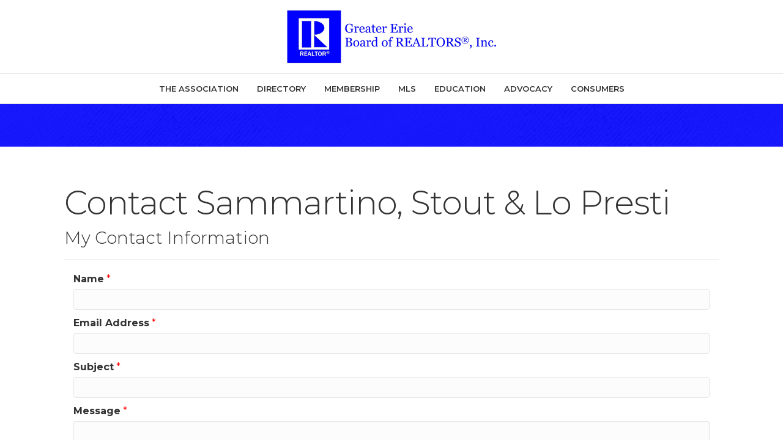

--- FILE ---
content_type: text/html; charset=utf-8
request_url: https://www.google.com/recaptcha/api2/anchor?ar=1&k=6LesdAsUAAAAAIJaNba6E4ScuAz4vFg-A7NY2aw8&co=aHR0cHM6Ly9tZW1iZXJzLnJlYWxlc3RhdGVlcmllLmNvbTo0NDM.&hl=en&v=PoyoqOPhxBO7pBk68S4YbpHZ&size=normal&anchor-ms=20000&execute-ms=30000&cb=f9dfirmtdbve
body_size: 49315
content:
<!DOCTYPE HTML><html dir="ltr" lang="en"><head><meta http-equiv="Content-Type" content="text/html; charset=UTF-8">
<meta http-equiv="X-UA-Compatible" content="IE=edge">
<title>reCAPTCHA</title>
<style type="text/css">
/* cyrillic-ext */
@font-face {
  font-family: 'Roboto';
  font-style: normal;
  font-weight: 400;
  font-stretch: 100%;
  src: url(//fonts.gstatic.com/s/roboto/v48/KFO7CnqEu92Fr1ME7kSn66aGLdTylUAMa3GUBHMdazTgWw.woff2) format('woff2');
  unicode-range: U+0460-052F, U+1C80-1C8A, U+20B4, U+2DE0-2DFF, U+A640-A69F, U+FE2E-FE2F;
}
/* cyrillic */
@font-face {
  font-family: 'Roboto';
  font-style: normal;
  font-weight: 400;
  font-stretch: 100%;
  src: url(//fonts.gstatic.com/s/roboto/v48/KFO7CnqEu92Fr1ME7kSn66aGLdTylUAMa3iUBHMdazTgWw.woff2) format('woff2');
  unicode-range: U+0301, U+0400-045F, U+0490-0491, U+04B0-04B1, U+2116;
}
/* greek-ext */
@font-face {
  font-family: 'Roboto';
  font-style: normal;
  font-weight: 400;
  font-stretch: 100%;
  src: url(//fonts.gstatic.com/s/roboto/v48/KFO7CnqEu92Fr1ME7kSn66aGLdTylUAMa3CUBHMdazTgWw.woff2) format('woff2');
  unicode-range: U+1F00-1FFF;
}
/* greek */
@font-face {
  font-family: 'Roboto';
  font-style: normal;
  font-weight: 400;
  font-stretch: 100%;
  src: url(//fonts.gstatic.com/s/roboto/v48/KFO7CnqEu92Fr1ME7kSn66aGLdTylUAMa3-UBHMdazTgWw.woff2) format('woff2');
  unicode-range: U+0370-0377, U+037A-037F, U+0384-038A, U+038C, U+038E-03A1, U+03A3-03FF;
}
/* math */
@font-face {
  font-family: 'Roboto';
  font-style: normal;
  font-weight: 400;
  font-stretch: 100%;
  src: url(//fonts.gstatic.com/s/roboto/v48/KFO7CnqEu92Fr1ME7kSn66aGLdTylUAMawCUBHMdazTgWw.woff2) format('woff2');
  unicode-range: U+0302-0303, U+0305, U+0307-0308, U+0310, U+0312, U+0315, U+031A, U+0326-0327, U+032C, U+032F-0330, U+0332-0333, U+0338, U+033A, U+0346, U+034D, U+0391-03A1, U+03A3-03A9, U+03B1-03C9, U+03D1, U+03D5-03D6, U+03F0-03F1, U+03F4-03F5, U+2016-2017, U+2034-2038, U+203C, U+2040, U+2043, U+2047, U+2050, U+2057, U+205F, U+2070-2071, U+2074-208E, U+2090-209C, U+20D0-20DC, U+20E1, U+20E5-20EF, U+2100-2112, U+2114-2115, U+2117-2121, U+2123-214F, U+2190, U+2192, U+2194-21AE, U+21B0-21E5, U+21F1-21F2, U+21F4-2211, U+2213-2214, U+2216-22FF, U+2308-230B, U+2310, U+2319, U+231C-2321, U+2336-237A, U+237C, U+2395, U+239B-23B7, U+23D0, U+23DC-23E1, U+2474-2475, U+25AF, U+25B3, U+25B7, U+25BD, U+25C1, U+25CA, U+25CC, U+25FB, U+266D-266F, U+27C0-27FF, U+2900-2AFF, U+2B0E-2B11, U+2B30-2B4C, U+2BFE, U+3030, U+FF5B, U+FF5D, U+1D400-1D7FF, U+1EE00-1EEFF;
}
/* symbols */
@font-face {
  font-family: 'Roboto';
  font-style: normal;
  font-weight: 400;
  font-stretch: 100%;
  src: url(//fonts.gstatic.com/s/roboto/v48/KFO7CnqEu92Fr1ME7kSn66aGLdTylUAMaxKUBHMdazTgWw.woff2) format('woff2');
  unicode-range: U+0001-000C, U+000E-001F, U+007F-009F, U+20DD-20E0, U+20E2-20E4, U+2150-218F, U+2190, U+2192, U+2194-2199, U+21AF, U+21E6-21F0, U+21F3, U+2218-2219, U+2299, U+22C4-22C6, U+2300-243F, U+2440-244A, U+2460-24FF, U+25A0-27BF, U+2800-28FF, U+2921-2922, U+2981, U+29BF, U+29EB, U+2B00-2BFF, U+4DC0-4DFF, U+FFF9-FFFB, U+10140-1018E, U+10190-1019C, U+101A0, U+101D0-101FD, U+102E0-102FB, U+10E60-10E7E, U+1D2C0-1D2D3, U+1D2E0-1D37F, U+1F000-1F0FF, U+1F100-1F1AD, U+1F1E6-1F1FF, U+1F30D-1F30F, U+1F315, U+1F31C, U+1F31E, U+1F320-1F32C, U+1F336, U+1F378, U+1F37D, U+1F382, U+1F393-1F39F, U+1F3A7-1F3A8, U+1F3AC-1F3AF, U+1F3C2, U+1F3C4-1F3C6, U+1F3CA-1F3CE, U+1F3D4-1F3E0, U+1F3ED, U+1F3F1-1F3F3, U+1F3F5-1F3F7, U+1F408, U+1F415, U+1F41F, U+1F426, U+1F43F, U+1F441-1F442, U+1F444, U+1F446-1F449, U+1F44C-1F44E, U+1F453, U+1F46A, U+1F47D, U+1F4A3, U+1F4B0, U+1F4B3, U+1F4B9, U+1F4BB, U+1F4BF, U+1F4C8-1F4CB, U+1F4D6, U+1F4DA, U+1F4DF, U+1F4E3-1F4E6, U+1F4EA-1F4ED, U+1F4F7, U+1F4F9-1F4FB, U+1F4FD-1F4FE, U+1F503, U+1F507-1F50B, U+1F50D, U+1F512-1F513, U+1F53E-1F54A, U+1F54F-1F5FA, U+1F610, U+1F650-1F67F, U+1F687, U+1F68D, U+1F691, U+1F694, U+1F698, U+1F6AD, U+1F6B2, U+1F6B9-1F6BA, U+1F6BC, U+1F6C6-1F6CF, U+1F6D3-1F6D7, U+1F6E0-1F6EA, U+1F6F0-1F6F3, U+1F6F7-1F6FC, U+1F700-1F7FF, U+1F800-1F80B, U+1F810-1F847, U+1F850-1F859, U+1F860-1F887, U+1F890-1F8AD, U+1F8B0-1F8BB, U+1F8C0-1F8C1, U+1F900-1F90B, U+1F93B, U+1F946, U+1F984, U+1F996, U+1F9E9, U+1FA00-1FA6F, U+1FA70-1FA7C, U+1FA80-1FA89, U+1FA8F-1FAC6, U+1FACE-1FADC, U+1FADF-1FAE9, U+1FAF0-1FAF8, U+1FB00-1FBFF;
}
/* vietnamese */
@font-face {
  font-family: 'Roboto';
  font-style: normal;
  font-weight: 400;
  font-stretch: 100%;
  src: url(//fonts.gstatic.com/s/roboto/v48/KFO7CnqEu92Fr1ME7kSn66aGLdTylUAMa3OUBHMdazTgWw.woff2) format('woff2');
  unicode-range: U+0102-0103, U+0110-0111, U+0128-0129, U+0168-0169, U+01A0-01A1, U+01AF-01B0, U+0300-0301, U+0303-0304, U+0308-0309, U+0323, U+0329, U+1EA0-1EF9, U+20AB;
}
/* latin-ext */
@font-face {
  font-family: 'Roboto';
  font-style: normal;
  font-weight: 400;
  font-stretch: 100%;
  src: url(//fonts.gstatic.com/s/roboto/v48/KFO7CnqEu92Fr1ME7kSn66aGLdTylUAMa3KUBHMdazTgWw.woff2) format('woff2');
  unicode-range: U+0100-02BA, U+02BD-02C5, U+02C7-02CC, U+02CE-02D7, U+02DD-02FF, U+0304, U+0308, U+0329, U+1D00-1DBF, U+1E00-1E9F, U+1EF2-1EFF, U+2020, U+20A0-20AB, U+20AD-20C0, U+2113, U+2C60-2C7F, U+A720-A7FF;
}
/* latin */
@font-face {
  font-family: 'Roboto';
  font-style: normal;
  font-weight: 400;
  font-stretch: 100%;
  src: url(//fonts.gstatic.com/s/roboto/v48/KFO7CnqEu92Fr1ME7kSn66aGLdTylUAMa3yUBHMdazQ.woff2) format('woff2');
  unicode-range: U+0000-00FF, U+0131, U+0152-0153, U+02BB-02BC, U+02C6, U+02DA, U+02DC, U+0304, U+0308, U+0329, U+2000-206F, U+20AC, U+2122, U+2191, U+2193, U+2212, U+2215, U+FEFF, U+FFFD;
}
/* cyrillic-ext */
@font-face {
  font-family: 'Roboto';
  font-style: normal;
  font-weight: 500;
  font-stretch: 100%;
  src: url(//fonts.gstatic.com/s/roboto/v48/KFO7CnqEu92Fr1ME7kSn66aGLdTylUAMa3GUBHMdazTgWw.woff2) format('woff2');
  unicode-range: U+0460-052F, U+1C80-1C8A, U+20B4, U+2DE0-2DFF, U+A640-A69F, U+FE2E-FE2F;
}
/* cyrillic */
@font-face {
  font-family: 'Roboto';
  font-style: normal;
  font-weight: 500;
  font-stretch: 100%;
  src: url(//fonts.gstatic.com/s/roboto/v48/KFO7CnqEu92Fr1ME7kSn66aGLdTylUAMa3iUBHMdazTgWw.woff2) format('woff2');
  unicode-range: U+0301, U+0400-045F, U+0490-0491, U+04B0-04B1, U+2116;
}
/* greek-ext */
@font-face {
  font-family: 'Roboto';
  font-style: normal;
  font-weight: 500;
  font-stretch: 100%;
  src: url(//fonts.gstatic.com/s/roboto/v48/KFO7CnqEu92Fr1ME7kSn66aGLdTylUAMa3CUBHMdazTgWw.woff2) format('woff2');
  unicode-range: U+1F00-1FFF;
}
/* greek */
@font-face {
  font-family: 'Roboto';
  font-style: normal;
  font-weight: 500;
  font-stretch: 100%;
  src: url(//fonts.gstatic.com/s/roboto/v48/KFO7CnqEu92Fr1ME7kSn66aGLdTylUAMa3-UBHMdazTgWw.woff2) format('woff2');
  unicode-range: U+0370-0377, U+037A-037F, U+0384-038A, U+038C, U+038E-03A1, U+03A3-03FF;
}
/* math */
@font-face {
  font-family: 'Roboto';
  font-style: normal;
  font-weight: 500;
  font-stretch: 100%;
  src: url(//fonts.gstatic.com/s/roboto/v48/KFO7CnqEu92Fr1ME7kSn66aGLdTylUAMawCUBHMdazTgWw.woff2) format('woff2');
  unicode-range: U+0302-0303, U+0305, U+0307-0308, U+0310, U+0312, U+0315, U+031A, U+0326-0327, U+032C, U+032F-0330, U+0332-0333, U+0338, U+033A, U+0346, U+034D, U+0391-03A1, U+03A3-03A9, U+03B1-03C9, U+03D1, U+03D5-03D6, U+03F0-03F1, U+03F4-03F5, U+2016-2017, U+2034-2038, U+203C, U+2040, U+2043, U+2047, U+2050, U+2057, U+205F, U+2070-2071, U+2074-208E, U+2090-209C, U+20D0-20DC, U+20E1, U+20E5-20EF, U+2100-2112, U+2114-2115, U+2117-2121, U+2123-214F, U+2190, U+2192, U+2194-21AE, U+21B0-21E5, U+21F1-21F2, U+21F4-2211, U+2213-2214, U+2216-22FF, U+2308-230B, U+2310, U+2319, U+231C-2321, U+2336-237A, U+237C, U+2395, U+239B-23B7, U+23D0, U+23DC-23E1, U+2474-2475, U+25AF, U+25B3, U+25B7, U+25BD, U+25C1, U+25CA, U+25CC, U+25FB, U+266D-266F, U+27C0-27FF, U+2900-2AFF, U+2B0E-2B11, U+2B30-2B4C, U+2BFE, U+3030, U+FF5B, U+FF5D, U+1D400-1D7FF, U+1EE00-1EEFF;
}
/* symbols */
@font-face {
  font-family: 'Roboto';
  font-style: normal;
  font-weight: 500;
  font-stretch: 100%;
  src: url(//fonts.gstatic.com/s/roboto/v48/KFO7CnqEu92Fr1ME7kSn66aGLdTylUAMaxKUBHMdazTgWw.woff2) format('woff2');
  unicode-range: U+0001-000C, U+000E-001F, U+007F-009F, U+20DD-20E0, U+20E2-20E4, U+2150-218F, U+2190, U+2192, U+2194-2199, U+21AF, U+21E6-21F0, U+21F3, U+2218-2219, U+2299, U+22C4-22C6, U+2300-243F, U+2440-244A, U+2460-24FF, U+25A0-27BF, U+2800-28FF, U+2921-2922, U+2981, U+29BF, U+29EB, U+2B00-2BFF, U+4DC0-4DFF, U+FFF9-FFFB, U+10140-1018E, U+10190-1019C, U+101A0, U+101D0-101FD, U+102E0-102FB, U+10E60-10E7E, U+1D2C0-1D2D3, U+1D2E0-1D37F, U+1F000-1F0FF, U+1F100-1F1AD, U+1F1E6-1F1FF, U+1F30D-1F30F, U+1F315, U+1F31C, U+1F31E, U+1F320-1F32C, U+1F336, U+1F378, U+1F37D, U+1F382, U+1F393-1F39F, U+1F3A7-1F3A8, U+1F3AC-1F3AF, U+1F3C2, U+1F3C4-1F3C6, U+1F3CA-1F3CE, U+1F3D4-1F3E0, U+1F3ED, U+1F3F1-1F3F3, U+1F3F5-1F3F7, U+1F408, U+1F415, U+1F41F, U+1F426, U+1F43F, U+1F441-1F442, U+1F444, U+1F446-1F449, U+1F44C-1F44E, U+1F453, U+1F46A, U+1F47D, U+1F4A3, U+1F4B0, U+1F4B3, U+1F4B9, U+1F4BB, U+1F4BF, U+1F4C8-1F4CB, U+1F4D6, U+1F4DA, U+1F4DF, U+1F4E3-1F4E6, U+1F4EA-1F4ED, U+1F4F7, U+1F4F9-1F4FB, U+1F4FD-1F4FE, U+1F503, U+1F507-1F50B, U+1F50D, U+1F512-1F513, U+1F53E-1F54A, U+1F54F-1F5FA, U+1F610, U+1F650-1F67F, U+1F687, U+1F68D, U+1F691, U+1F694, U+1F698, U+1F6AD, U+1F6B2, U+1F6B9-1F6BA, U+1F6BC, U+1F6C6-1F6CF, U+1F6D3-1F6D7, U+1F6E0-1F6EA, U+1F6F0-1F6F3, U+1F6F7-1F6FC, U+1F700-1F7FF, U+1F800-1F80B, U+1F810-1F847, U+1F850-1F859, U+1F860-1F887, U+1F890-1F8AD, U+1F8B0-1F8BB, U+1F8C0-1F8C1, U+1F900-1F90B, U+1F93B, U+1F946, U+1F984, U+1F996, U+1F9E9, U+1FA00-1FA6F, U+1FA70-1FA7C, U+1FA80-1FA89, U+1FA8F-1FAC6, U+1FACE-1FADC, U+1FADF-1FAE9, U+1FAF0-1FAF8, U+1FB00-1FBFF;
}
/* vietnamese */
@font-face {
  font-family: 'Roboto';
  font-style: normal;
  font-weight: 500;
  font-stretch: 100%;
  src: url(//fonts.gstatic.com/s/roboto/v48/KFO7CnqEu92Fr1ME7kSn66aGLdTylUAMa3OUBHMdazTgWw.woff2) format('woff2');
  unicode-range: U+0102-0103, U+0110-0111, U+0128-0129, U+0168-0169, U+01A0-01A1, U+01AF-01B0, U+0300-0301, U+0303-0304, U+0308-0309, U+0323, U+0329, U+1EA0-1EF9, U+20AB;
}
/* latin-ext */
@font-face {
  font-family: 'Roboto';
  font-style: normal;
  font-weight: 500;
  font-stretch: 100%;
  src: url(//fonts.gstatic.com/s/roboto/v48/KFO7CnqEu92Fr1ME7kSn66aGLdTylUAMa3KUBHMdazTgWw.woff2) format('woff2');
  unicode-range: U+0100-02BA, U+02BD-02C5, U+02C7-02CC, U+02CE-02D7, U+02DD-02FF, U+0304, U+0308, U+0329, U+1D00-1DBF, U+1E00-1E9F, U+1EF2-1EFF, U+2020, U+20A0-20AB, U+20AD-20C0, U+2113, U+2C60-2C7F, U+A720-A7FF;
}
/* latin */
@font-face {
  font-family: 'Roboto';
  font-style: normal;
  font-weight: 500;
  font-stretch: 100%;
  src: url(//fonts.gstatic.com/s/roboto/v48/KFO7CnqEu92Fr1ME7kSn66aGLdTylUAMa3yUBHMdazQ.woff2) format('woff2');
  unicode-range: U+0000-00FF, U+0131, U+0152-0153, U+02BB-02BC, U+02C6, U+02DA, U+02DC, U+0304, U+0308, U+0329, U+2000-206F, U+20AC, U+2122, U+2191, U+2193, U+2212, U+2215, U+FEFF, U+FFFD;
}
/* cyrillic-ext */
@font-face {
  font-family: 'Roboto';
  font-style: normal;
  font-weight: 900;
  font-stretch: 100%;
  src: url(//fonts.gstatic.com/s/roboto/v48/KFO7CnqEu92Fr1ME7kSn66aGLdTylUAMa3GUBHMdazTgWw.woff2) format('woff2');
  unicode-range: U+0460-052F, U+1C80-1C8A, U+20B4, U+2DE0-2DFF, U+A640-A69F, U+FE2E-FE2F;
}
/* cyrillic */
@font-face {
  font-family: 'Roboto';
  font-style: normal;
  font-weight: 900;
  font-stretch: 100%;
  src: url(//fonts.gstatic.com/s/roboto/v48/KFO7CnqEu92Fr1ME7kSn66aGLdTylUAMa3iUBHMdazTgWw.woff2) format('woff2');
  unicode-range: U+0301, U+0400-045F, U+0490-0491, U+04B0-04B1, U+2116;
}
/* greek-ext */
@font-face {
  font-family: 'Roboto';
  font-style: normal;
  font-weight: 900;
  font-stretch: 100%;
  src: url(//fonts.gstatic.com/s/roboto/v48/KFO7CnqEu92Fr1ME7kSn66aGLdTylUAMa3CUBHMdazTgWw.woff2) format('woff2');
  unicode-range: U+1F00-1FFF;
}
/* greek */
@font-face {
  font-family: 'Roboto';
  font-style: normal;
  font-weight: 900;
  font-stretch: 100%;
  src: url(//fonts.gstatic.com/s/roboto/v48/KFO7CnqEu92Fr1ME7kSn66aGLdTylUAMa3-UBHMdazTgWw.woff2) format('woff2');
  unicode-range: U+0370-0377, U+037A-037F, U+0384-038A, U+038C, U+038E-03A1, U+03A3-03FF;
}
/* math */
@font-face {
  font-family: 'Roboto';
  font-style: normal;
  font-weight: 900;
  font-stretch: 100%;
  src: url(//fonts.gstatic.com/s/roboto/v48/KFO7CnqEu92Fr1ME7kSn66aGLdTylUAMawCUBHMdazTgWw.woff2) format('woff2');
  unicode-range: U+0302-0303, U+0305, U+0307-0308, U+0310, U+0312, U+0315, U+031A, U+0326-0327, U+032C, U+032F-0330, U+0332-0333, U+0338, U+033A, U+0346, U+034D, U+0391-03A1, U+03A3-03A9, U+03B1-03C9, U+03D1, U+03D5-03D6, U+03F0-03F1, U+03F4-03F5, U+2016-2017, U+2034-2038, U+203C, U+2040, U+2043, U+2047, U+2050, U+2057, U+205F, U+2070-2071, U+2074-208E, U+2090-209C, U+20D0-20DC, U+20E1, U+20E5-20EF, U+2100-2112, U+2114-2115, U+2117-2121, U+2123-214F, U+2190, U+2192, U+2194-21AE, U+21B0-21E5, U+21F1-21F2, U+21F4-2211, U+2213-2214, U+2216-22FF, U+2308-230B, U+2310, U+2319, U+231C-2321, U+2336-237A, U+237C, U+2395, U+239B-23B7, U+23D0, U+23DC-23E1, U+2474-2475, U+25AF, U+25B3, U+25B7, U+25BD, U+25C1, U+25CA, U+25CC, U+25FB, U+266D-266F, U+27C0-27FF, U+2900-2AFF, U+2B0E-2B11, U+2B30-2B4C, U+2BFE, U+3030, U+FF5B, U+FF5D, U+1D400-1D7FF, U+1EE00-1EEFF;
}
/* symbols */
@font-face {
  font-family: 'Roboto';
  font-style: normal;
  font-weight: 900;
  font-stretch: 100%;
  src: url(//fonts.gstatic.com/s/roboto/v48/KFO7CnqEu92Fr1ME7kSn66aGLdTylUAMaxKUBHMdazTgWw.woff2) format('woff2');
  unicode-range: U+0001-000C, U+000E-001F, U+007F-009F, U+20DD-20E0, U+20E2-20E4, U+2150-218F, U+2190, U+2192, U+2194-2199, U+21AF, U+21E6-21F0, U+21F3, U+2218-2219, U+2299, U+22C4-22C6, U+2300-243F, U+2440-244A, U+2460-24FF, U+25A0-27BF, U+2800-28FF, U+2921-2922, U+2981, U+29BF, U+29EB, U+2B00-2BFF, U+4DC0-4DFF, U+FFF9-FFFB, U+10140-1018E, U+10190-1019C, U+101A0, U+101D0-101FD, U+102E0-102FB, U+10E60-10E7E, U+1D2C0-1D2D3, U+1D2E0-1D37F, U+1F000-1F0FF, U+1F100-1F1AD, U+1F1E6-1F1FF, U+1F30D-1F30F, U+1F315, U+1F31C, U+1F31E, U+1F320-1F32C, U+1F336, U+1F378, U+1F37D, U+1F382, U+1F393-1F39F, U+1F3A7-1F3A8, U+1F3AC-1F3AF, U+1F3C2, U+1F3C4-1F3C6, U+1F3CA-1F3CE, U+1F3D4-1F3E0, U+1F3ED, U+1F3F1-1F3F3, U+1F3F5-1F3F7, U+1F408, U+1F415, U+1F41F, U+1F426, U+1F43F, U+1F441-1F442, U+1F444, U+1F446-1F449, U+1F44C-1F44E, U+1F453, U+1F46A, U+1F47D, U+1F4A3, U+1F4B0, U+1F4B3, U+1F4B9, U+1F4BB, U+1F4BF, U+1F4C8-1F4CB, U+1F4D6, U+1F4DA, U+1F4DF, U+1F4E3-1F4E6, U+1F4EA-1F4ED, U+1F4F7, U+1F4F9-1F4FB, U+1F4FD-1F4FE, U+1F503, U+1F507-1F50B, U+1F50D, U+1F512-1F513, U+1F53E-1F54A, U+1F54F-1F5FA, U+1F610, U+1F650-1F67F, U+1F687, U+1F68D, U+1F691, U+1F694, U+1F698, U+1F6AD, U+1F6B2, U+1F6B9-1F6BA, U+1F6BC, U+1F6C6-1F6CF, U+1F6D3-1F6D7, U+1F6E0-1F6EA, U+1F6F0-1F6F3, U+1F6F7-1F6FC, U+1F700-1F7FF, U+1F800-1F80B, U+1F810-1F847, U+1F850-1F859, U+1F860-1F887, U+1F890-1F8AD, U+1F8B0-1F8BB, U+1F8C0-1F8C1, U+1F900-1F90B, U+1F93B, U+1F946, U+1F984, U+1F996, U+1F9E9, U+1FA00-1FA6F, U+1FA70-1FA7C, U+1FA80-1FA89, U+1FA8F-1FAC6, U+1FACE-1FADC, U+1FADF-1FAE9, U+1FAF0-1FAF8, U+1FB00-1FBFF;
}
/* vietnamese */
@font-face {
  font-family: 'Roboto';
  font-style: normal;
  font-weight: 900;
  font-stretch: 100%;
  src: url(//fonts.gstatic.com/s/roboto/v48/KFO7CnqEu92Fr1ME7kSn66aGLdTylUAMa3OUBHMdazTgWw.woff2) format('woff2');
  unicode-range: U+0102-0103, U+0110-0111, U+0128-0129, U+0168-0169, U+01A0-01A1, U+01AF-01B0, U+0300-0301, U+0303-0304, U+0308-0309, U+0323, U+0329, U+1EA0-1EF9, U+20AB;
}
/* latin-ext */
@font-face {
  font-family: 'Roboto';
  font-style: normal;
  font-weight: 900;
  font-stretch: 100%;
  src: url(//fonts.gstatic.com/s/roboto/v48/KFO7CnqEu92Fr1ME7kSn66aGLdTylUAMa3KUBHMdazTgWw.woff2) format('woff2');
  unicode-range: U+0100-02BA, U+02BD-02C5, U+02C7-02CC, U+02CE-02D7, U+02DD-02FF, U+0304, U+0308, U+0329, U+1D00-1DBF, U+1E00-1E9F, U+1EF2-1EFF, U+2020, U+20A0-20AB, U+20AD-20C0, U+2113, U+2C60-2C7F, U+A720-A7FF;
}
/* latin */
@font-face {
  font-family: 'Roboto';
  font-style: normal;
  font-weight: 900;
  font-stretch: 100%;
  src: url(//fonts.gstatic.com/s/roboto/v48/KFO7CnqEu92Fr1ME7kSn66aGLdTylUAMa3yUBHMdazQ.woff2) format('woff2');
  unicode-range: U+0000-00FF, U+0131, U+0152-0153, U+02BB-02BC, U+02C6, U+02DA, U+02DC, U+0304, U+0308, U+0329, U+2000-206F, U+20AC, U+2122, U+2191, U+2193, U+2212, U+2215, U+FEFF, U+FFFD;
}

</style>
<link rel="stylesheet" type="text/css" href="https://www.gstatic.com/recaptcha/releases/PoyoqOPhxBO7pBk68S4YbpHZ/styles__ltr.css">
<script nonce="UW_oyOJAEQehkKnrnms4nA" type="text/javascript">window['__recaptcha_api'] = 'https://www.google.com/recaptcha/api2/';</script>
<script type="text/javascript" src="https://www.gstatic.com/recaptcha/releases/PoyoqOPhxBO7pBk68S4YbpHZ/recaptcha__en.js" nonce="UW_oyOJAEQehkKnrnms4nA">
      
    </script></head>
<body><div id="rc-anchor-alert" class="rc-anchor-alert"></div>
<input type="hidden" id="recaptcha-token" value="[base64]">
<script type="text/javascript" nonce="UW_oyOJAEQehkKnrnms4nA">
      recaptcha.anchor.Main.init("[\x22ainput\x22,[\x22bgdata\x22,\x22\x22,\[base64]/[base64]/UltIKytdPWE6KGE8MjA0OD9SW0grK109YT4+NnwxOTI6KChhJjY0NTEyKT09NTUyOTYmJnErMTxoLmxlbmd0aCYmKGguY2hhckNvZGVBdChxKzEpJjY0NTEyKT09NTYzMjA/[base64]/MjU1OlI/[base64]/[base64]/[base64]/[base64]/[base64]/[base64]/[base64]/[base64]/[base64]/[base64]\x22,\[base64]\\u003d\x22,\x22esK1wqx6w5PCsX/CpMKVScKGY8O9woofJcOdw4RDwpbDvMO+bWMWYcK+w5lpTsK9eEXDt8Ojwrh1c8OHw4nCoTTCtgkxwqs0wqdEdcKYfMK3KxXDlXtYacKswp/DkcKBw6PDssKEw4fDjxPClnjCjsKDwrXCgcKPw5LCpTbDlcKoL8KfZljDvcOqwqPDuMOXw6/Cj8O9wokXY8Kswp1nQzM4wrQhwqoDFcKqwq3DjV/Dn8KBw7LCj8OaLk9WwoMSwoXCrMKjwq4zCcKwImTDscO3wp/CgMOfwoLChBnDgwjChMOOw5LDpMO2wpUawqVxBMOPwpcFwqZMS8OVwq4OUMKow4VZZMK+woF+w6hQw7XCjArDlxTCo2XChsObKcKUw7BGwqzDvcOcI8OcCgUJFcK5YippfcOZEsKORsOXCcOCwpPDjH/DhsKGw7jChjLDqAZmajPCrQEKw7lnw6gnwo3CtwLDtR3DgcKtD8OkwpFewr7DvsKxw6fDv2p8VMKvMcKGw5rCpsOxHCV2KWPCpW4AwrTDunlcw5nCnVTCsGh7w4M/[base64]/[base64]/CqcOqb0R1JCxdK1wIwqbDuGpoYMOcwrwTwplvC8KdDsKxMMKZw6DDvsKZE8OrwpfCmcKEw74ew7MHw7Q4f8KpfjNXwrjDkMOGwpHCn8OYwovDn1nCvX/DkcOLwqFIwp/CkcKDQMKewqxnXcOkw5DCohMLOsK8wqoWw7UfwpfDscKhwr9uLMKhTsK2wr/DrTvCmk7DhWRwSR88F3jCoMKMEMO5P3pAB07DlCNEJD0Rw5ATY1nDlyoOLiXCkjF7wqNawppwC8Oyf8OawobDicOpScKDw70jGiQ3ecKfwoPDsMOywqhgw4k/w5zDkcKpW8OqwqsSVcKowps7w63CqsOtw5NcDMKqEcOjd8OYw5xBw7pUw7tFw6TCsTsLw6fCksKTw69VD8KSMC/CosKoTy/ChErDjcOtwr7DljUhw6LCn8OFQsOUT8KDwqcEflBGw5/DncOzwrU5SRDDp8KlwqvCt14sw7DDjcO1fkPDssOfIhzCm8ORGBzCtXszwrbCghTCnDoMw486aMKFAGtCwrHCmMKlw5/DsMK7w4XDkj5qN8KowojCnMK1DmAhw7XDqWZiw6nDu3Jkw4XDgsOqIUrDuEXDmsK9GkFcw6bClcK1w70Fwq/CsMOswqFYwq3CmMKyLlMDayFUI8KOw7vDhU4ew58nPHrDosOBVMKsG8OmWkNRwpPDvDVlwp/CjB7DhsOuw50ZR8OqwrgkO8KcRcK5w7klw7jCncKVUB/Co8KAw7PDmMOHwoXDu8K+dAU3w5UOc3PDlsKYwrfClsOdw4vCpsObwq/DgCPDoG1jwonDkcK/[base64]/DgMKEw47CgSzCnmEMb8Obw4dIWsKLSsKkWCUxY1wtwpPDssKIHxQTUcOiw7s/w4hjwpIefD0WZjMhUsKXZsOuwqXDt8Kmwp/CrDvDuMOaFcK+DsKxAsK0w5PDh8KRwqPCsDDCkiY+O1cyV1HDnsOlG8O1LcKBBsKZwoMgDkhcSE/CpRzCp35QwofDkiVTJ8K8wp3DhsOxwrlFw500woLDs8Kow6fCgsOdD8OOw7TCj8OEw61YUibDjcKzw6/Ch8KBGljDh8KAwr7DpMK/MhbDgh0kw7R8PcK9wqHDviNZw5UgWcO/[base64]/wrDDlsKfERXDtzkUwoLDgzFORj/DlMOkwpkyw4vDsgpgCcK9w5xEwp7DusKIw7/DvVcYw6nChsKawppZwpFwIsK5w5TCh8KqGMOTPMKPwozCiMKQw4h0w4vCvsKWw5dfW8K4S8OuA8O/w5jCuULCgcOtIgrDgnHCn3Ypwq7CucKGKsOzwqQTwogQPHAvwrwwI8Knw6NNEHgvwrIOwrfDoVfCucKpOFobw5fCrzxAN8OOworDkMOiwpbCkVLDi8OOYxhLwpPDk0ZAEMOfwqx7wqbCi8OZw6Jkw6RPwpPCg1tlVBnCr8OiODBCw43CpMKQEUdOwo7CnjXDkzpEa0/CunwmIBPCiXfDl31rQXTCssOawq/CmQzCqzY9K8OSw7UCJ8OiwogUw6XClsO+Ji9cw73CiG/DkUnDjEzCgVgZX8Opa8ODwq11w5fDsj12wrDCt8K/w5vCsQ7Dvg9LHhvCmMO6w6AdHEBUHcObwrvDlD/DuRpjVz/[base64]/Cq8OZw5PDvkXCjcOywoYTMkB5wqlyw40Lwo3CnsKUR8KFKsKTDwnCq8KgYsOSTw9iwrTDv8KhwofDhcKcw4nDo8KUw4R2wq/[base64]/ColdVwrjCpsOqKEouw6kbwrQ4TMKbwqbChSrDusOAVsK5wp/DrDdcFjXDtcOJwo/CoWDDtWhiw5lXG3TCgcOFw483QcO+J8KUAEBvwpfDu0YOw4ADIXzDrcOEXUpgwoNEw7bCusO+w5IfwpLClsOcRsKOw60kTFtSOTlabsOmIcOHwr8bwpkmw5hWa8OXfXUwNGpFwofDvB3Cr8OrUyxbT003woDCkFMYOlltHz/DnGzCiHc0IFgCworDglPCo28bemA5Z1AwAsKCw5U1XRLCsMKqwrYMwoEJUcOOCcK1SjFJAsO+wqNcwo9Yw7vCosOScMOvF2PDqcOwKMK8w6PCtxF/w6PDm0PCjBzCpsOFw4XDqsO7wo8jw6QSCgoRwpwvYgN8wrjDusOSH8KUw5vCncKXw4AQI8K9EzUBw4AxP8KCw5w+w5dgTMK6w7B7w7kHwoLCjcOlBQ3CgybClcOMw5rCv316WsKGw7LDt3Q4F3bDqmwTw6wkEcO/w75sAm/Dm8O+fxwuw7BhaMORw6bDq8K8KcKLYMKuw5bDlcKmQClKwq0cYMKyZcOfwq3DtlPCtsO/w5PCvQcIaMOFJgXCuQMXw7hKWnFXw6jCpnhHw73CkcOUw48JcsKXwo3Do8KANMOlwprDv8OZwpfCnh7CvCFvQlTCscKUA1ovwo7Cp8K9w6kaw5fDlMOVwprCkklOckQRwqBkwpvCggUFw5cZw4kuw5DDq8OxUsKqWcOLwrjCiMKQwqXCs1x/wqvDksOtBV8xHcKYeyPDmS/DlhXCnsK2DcOtw5XDsMKmYHDCqsKhw5IoIcKRw5XDmVrCusKICHfDiTTCiQHDsTDDksOBw61ww43CoTrCn2kmw6kKw5gJdsObdMO4w5hKwopIwpPCulXDiE8bw5PDtz/Ctn/DnC8hwqjDscK6w7paVBvDpAPCo8Odw60zw77Dl8KowqTCgWvCisOMwoPDjMOhw4QXDz7ChnHDvV4VEF7CvUElw443w6bChGXDiWTCmMKYwrXCizkBwr/CpsK3wrU7dcOzwrJFFEDDmGQrZ8KTw5chw5vDtcOiw77DpMOqAy/DjcK4w6fChi7Dv8KtFsKKw57CmMKuwr/CsRw5O8K5clB/[base64]/CSFaw4HCncKcWcOewpR9w5bCiMKmYsK9Cwwkw7E7dsOVwr7CgTXCrcOmXMOpbX/[base64]/CgsK6wpUnwrc8H8KnEG1/CcKOwqktbMOJV8OhwqjDvMOvwqrDmkxOEsKNMsK4YBPCiV5jwr8wwpkDQsORwrzCpwTCqkJRRcKyQMKGwqMQSV4fH3h0acKYwo3CpDfDlcKywrnDny4JBRUtSzRTw6QQw7jDjyp8wpLDnkvDtQ/CusOvPMOWLMKSwq5/aw/DvcKPDAvDmMOgwqXCiBvDnl8Kwp3CgycRw4TDuDHDvMOzw6FnwrvDoMOYw61kwpMJwqZUwrcaKMKwOcO5O1bDt8KUGHA1VMKAw6Ysw5XDi0XCrDxqw6DDsMOzwpI6G8K7cSbDuMOVHcKBQxTCkQfDncOOfH1PAATCgsO7Y2/DgcORwrTCmFHCtTnDicKOwoZtKjsEOMOuWWlzw7sIw71VVMK+w6NgTHnDgcO0woHDr8KAU8OZwpoLfDTCgU3Cu8KGS8OUw57DgMK9wrPClMOLwpnClTVPwroMemHCskpIfzLDsibCtsO9w6bCvEYhwo1bw7sswpk/ScKmDcO7GjrDrsKUw7F9FRBgfcOfBg8+BcKywohbZ8OcDMO3U8OlWC3DnFxZEcKJw4lsw57Dp8KswoPChsKWXyB3wophe8K3wrDDssKQLMOaOcKIw6c4w7pKwoPDilDCqcKyD0pJc3XDhVzClnIKM2NheiHDjDLDi2TDncO9fjABbMKtw7HDpUzDhj/Cv8KYwrzCm8KZwqENw54rB07DvgPCp2HDlVXDkSHCmMKCIMKGdcOIwoHDkH1rEWLDo8KNwrZ/[base64]/Ds3PDsXzCgH7DnGfDrxULwr/[base64]/VcOCY8ODPMO0w7jDtWvClEfCjMKbwqnDosKXbUrDuRIOwr3ChMOSwpHCq8OeFB1GwppZwpzDjR8PLsOHw47DjDk5wpICw5EVSsOTwqPDgWgOEUhBMcKmfcOowrc+D8O0XlPDusKEIsOIFsOHwqw/[base64]/Cj8Oqw4kww57CkwVCwoDDksO4w6zCj8O+Rw5RN8OuQX3CnMKdeMOaCSTCmWoSw4TCvMOcw6LDs8KPw54leMOCPhnDmsOww70FwrrDsw/[base64]/woPDsglVwq/CpC9PfsOtw4wUJmkywq7DvsOPL8KTLzUkcE3DisKaw4pPw5rDmSzCr3DCgxnDl11ywoTDgMOrw7AKA8Otw6PCi8K0w50uU8KcwqDCjcKVF8OESsOjw517Ry5kwqHCll3DmMOsAMKCw7pJw7FzPMOILcOGwqQwwpkyTg/DuhVcw6DCuDogw7soPxHChcK0w6nCkF3CshxJPcOhTwzCgsOOwr3CgMO6woPCiXM+PsK4wqQQdgfCucOAwp4LFzM1w4rCs8KaDMORw6N7bwrCncKnwqk/w61NTMKiw7jDocOYwozCtcOleF7DunlZSWrDhE9hFzoBIcONw4ANWMKDS8KvYsOIw4kmSMKIwqAtFsK/cMKGI1chw4zCisOrXsOgFBkkXcOiScOtwpvCoCE8FRBOw7QDwrnDkMKZwpQ/KsKbMsOhw4APwoLCuMOMwpFfQMO3dsKcGn7Cr8O2w5Aew6wgaVw5PcK5w7sRw4wywqADa8KnwpwowqlnEMO5OcOiw5gewrzCsXfCpsK9w6jDh8OpOT85T8OTZ2nCssKzwoMxwoXCiMOhNMKcwofDsMOvw7slSMKhwpg5fxHDvBsodsK1w6LDmcOLw7hqbX/DpA3Dr8OvZwzDnS58aMKxAl7CnMO/TcKMQsO+w7NjYsO7w73CtsKNw4PDjnMccyfDpy0vw5xVw5I8RsKfwp3Cp8Kvw6c/w6jCvCYCwpjCkMKkwrrDkU4gwqJkwrRKMMKOw4/CoQDCiQPChcOFesKiw4LDrsO/F8O/wqzCscOLwp87wqNqVUrCr8K1KT18wqDCnsORwovDjMKdwp9LwonDtMOAwrYZw6HDq8OpwrnCtcKwQ0haFAnDq8OtQMKiVC/[base64]/[base64]/CpMKGYsKMNQ0gw4/DqSnDqgAHwqfCsUg8wp7DlsKyTH9HGMOrOBVnbS3DtcO8WsKAw6nCncOgUgNgwrFFP8OTc8KLEcKSH8OOT8KUwqrCssO8UUrCiC59w4TCq8KeRsK/w6xKw7TDvMOBLAxSb8OGwobChcOBR1cpXMOdw5JKwrrDvinDmMOew7UAd8KRQsKjOMKfwoHDocOwfmQLw5Mfw68aw4bClVXChMKlF8Otw7rDjTcEwq1owoRswpNvwrvDpEDDqVHCsW9hw6nCosOFwqXDkF7CtsOww5bDp03Ciz3CvSbDv8OCU07Diw/DpMO0wrHCgMK7KcKLc8KgFsO9GMOzw5HCtMOFwoXCjkt5Fj4fYk1RUsKvXMOmw7jDg8Kkwp5NwovDn3YrFcKVVwRlDsOpcGRjw5Y9w7IhH8K0VMODEcOdWsOgBMKsw79SYFfDncO+w64/TcKAwqFLw7PCuFHCusOlw4zCsMKMw5zDnMKyw51SwpZ6P8OewrFPUDXDjMObKsKmw7sPw7zCiEfCk8K3w6LCoDrDq8KmaBEgw63DgxJJcR5UQz9FaD50w6nDj1VZLMOPYcKDIBAYe8Kaw5LDmndmZVzCjgdYS14sC1/Dh3vDljvCuQfCuMKjFsOgSMKTOcK9O8O/[base64]/DncOnw4nDosKrZMOqwqrDr8OVMsKBw67Cp8OMcsOAwpJnMMKkwpjCocK7e8O6JcKlGgvDh1AXw5xew7fCs8KgM8KQw6rDug1rw6fCnsKrwpQQbjXCp8KJaMKcw7XDu1LCsURiw4Z3wqpaw4hEKwfDlCUywpzCtcKpTMKPOl/Ck8KywoUww7LDoXdkwrB4HwvCuH3CvRVjwp0swrV/w5l5bVvCkcKYw48WSFZMclM4TkFtTsOkYhkBw5lVwqjCocOZwpg/LVdYwr4fLn0owrfDvcK1ekLCg0lSLMKQcXROU8ONw77DrcOCwoteVsKKUgEfCMKXUMO5wqoEVMKLdTPChsK5wprDl8K9McKoGXPDg8Ozw5/CvyLDpMKBw7Mjw7UPwoTDnMK8w4cUAm8AWsKjw70kw7TDlVMhwrIuaMObw79CwogpCcOGccK1w5jDosK6NcKNwqIlwqLDv8K/FkwKGcKbBQTCssO0wqxLw44WwpczwpbDgsO9ZsONw7jCn8Kpwr8RVn3Dg8Kpw4zCpcKqNgVqw43DtcKUOV7CoMOnwqnCp8OJw7TCrcO8w6ENw5nCl8KiNsOufcOySxLDm33CssKkZBHCuMKVwpbDh8OLSEYVElI4w5lzwr1zw6BBwrp/KmPDl0zCjxrDg3t2dMO9KgoFwokTwrHDmxzCg8OWwpA7f8OmaHvDvwrClsKDCGTCg3nDqxAQScOOdkk/SnjCh8OCw50+wq0ob8OYw7bCtEXDuMO9w6guwpfCslfDnjUhbVbCqgsST8K/OcOlB8OmI8K3CMO3VznDocKiBMKrw4fDsMKUDsKVw5VUHlvDpHnClijCssOEw6ZJCU/CgRTDnFh2w4xAw7dFw4pcbW5zw6kfLcOJw7lrwrF+NQLCjcOkw5vCn8Okwr4yPATDhDwpG8O0SMOcwogGw6/CjcKDLMO6w4nDpVrDmhfCuxbDpEbDssKpCXXDhjJHE3/ChMOHwoPDpcKnwovChMOCwpjDuD5fegx1woXDqy1WFHIcIkssccOXwrfCqRwKwq3CnDRqwpl7QcKTGcOVwobCusOgBATDn8KiKX4nwpbCk8OjTyIXw6t8dcOSwrHDrMOtw70bw7t7w53Cu8K9B8KuB0IcKcOIwrZUwp7Cu8O4EcO5wpPDrxvDoMKLF8O/fMOlw5Ysw5DCkDwnw7/Ci8OmworDrlvClMK6c8OrMDJTAy5IXDNrwpFFWMKNO8OIw4XCp8Oew4jDhCzDt8OtLWvCoG/ClcOCwpg0JAQHw6dUwoBBw7TCp8Ovwp3DvsKbQcKVFVUgwq8XwqB/w4NOwqrDkcKGeBbCvMOQezjCkWvDiADDgcOOwp7CpcOASsOzF8OYw4sUFMOLIMKGw44VZV7Di1zDnMOhw7HDhV8BG8Kfwps6VXROWhczw6LCkFHCqn0oblvDsEXCpMKfw4rDl8Oqw6zCrHpJwp7DiEPDhcO4w5nCpFkdw65cDsOcwpXCq2ETw4LDosKUw5Yuwp/[base64]/[base64]/wq5TwoJmw4g9cDDCnsKVwrsDwo55G0c6w7AaL8Oow6DDjjhpMsOQW8K/bsK8w4bCjMKsWsK6DsKuw6DCnQ/DikXCtQPCusKWwonCicKdYXnCq0M9e8KcwqXDnVh1Il1KYmRLRMKnwqF7FTRdLHVkw7gQw5wSwrR3IcKvw6MzF8OpwoAjw5nDosOYGHkjFjDCgy1gw5fCs8K0M0hdwqBLc8Kfw47CnAbDkRELw4dSCcO3AsKrIy/DonvDm8Okwo3DjcKzVzcbcC11w7ccw6UFw6vDmcObKRDChMKHw6p/GDxgw5ttw4jChMOMw4kzHsOIw4bDmzzCgAtEKMK2woViGsO/UU/DhsKPw7RzwqPCi8KaQAfDvsOiwpYYwpsqw63CthIAO8K2KDNUZkfCv8KyKRsvwp7DlMK0O8OAw4HCqi8SA8KUQMK0w7jCnl4CXl7CpRVjQcO/NsKew6N7JT/ClsOGOCNjfV12Thp+FcOnEUPDnD3DlnU1wpTDtHdvw4l2wrDCjHnDvgl+B0DDnMO+SkLDgG07w6/DsBDCosKMe8KTPVl5w53DumbCo0l4wpfCvMOMbMOvAsODwpTDi8KjYkFvHW7CjcOBOhvDtMKZF8Kqc8K2HT/CunxewonDgg/DhlnDsBw6wqDDq8Kwwp7DhwR4ZsOAw5QPPRkdwqd3w6UCLcODw5ENwqkjAHBHwpBreMKww53DncKZw4o2MMOIw5vDqsOQwpIFOiTCscKPUsKdcB/[base64]/CiMKBw5PDqyvDuMOew7ZldyvDhlN2EHDCtsKQSmRaw4TChsKYQVFsR8KNdE/[base64]/[base64]/DmMOxwrNEYMKZAMOnw6oBwq/CrBLCn8KEw7HCqsOywrdbw7DDh8K+Uxl8wpXCo8KZw5U+e8OLUjs3w508cEjCk8OIw4J/BsO+JCNfwqDCgHVJVlZXBMO7woHDqQBgw6ASQsK2PMOVwqzDmGXCpjbCmsO9fsOyVHPCk8KswrXCqGcGwotPw4k6LMKOwrUaUzHCn3kmWB9dS8KJwpnCoztgSnxMwojCq8K/DsOxwq7CsyLDnHzCqsKXw5EuF2hpw60NScO8PcOvw7jDkHQMIcKswrFBQsO2wo/[base64]/[base64]/w7fClEDCq8O/[base64]/DtsO1M2B+eMO8S8OjdiXCp0/CosKLw61DGVPCkBdKwowCCcOPelpRwpnClcOJJcKLwofCjUF/[base64]/[base64]/[base64]/[base64]/Dl8K3wrUAwq0mYMOtwpZyLcK8w4TCozvDh3fCqsOGwq5veXF3wrx5RMKyZn4DwpcLEcKow5TDuEhgd8KuZsKrdMKLJcOzPADDnFvDrcKLQsK7EG9nw5xaAhXCvsKywpopD8KDPsKdwo/Dth/Ci0zDrwxtVcKqZcOTw57DnyHDhnlwdRXCkwcnw78Xw7xQw6bCsmXDt8OsIRjDtMOJwrBKMMOswrXDtkrChMKSwqcpw7ZYf8KOHMOSI8KTOsK2AsORLVHCqG7CusOnw4fDiS7CsR8dw60WE3LDjcKqw5bDkcO6cVbDmAbCn8Kww7bDmyxaZcKcw45kwoHCgH/[base64]/DkSHCkhzDmlnCpXrCp8OgAsOIQCwkGxURE8OCw4gcw4c7AMO6wrTDnE4LPxcww7nCrS0HVSHCnRFmwozCmwZZFsOnb8OuwqzDomwWwrYuw6rDgcKawqjCumQOwqtowrJqw4PDmjJkw7gjAAgQwr4fKMOpw4PCtngXw6BhFcONwoPDnsOOwqzCunlZdlMhLS3Ci8KVfD/Diz9lRsO9OcOMwoQWw4fDiMOVMkAyfcKMIMOvRcKywpQPwrHCp8K7Y8KJLcOWw69AZj1Sw7suwoNqWBlWPEHCicO9b0bDjMOlw47CkRjCpcK+w5DDn0pKewV0w6nDs8O/TmxDw6IYKQAdWyjDlCx/[base64]/[base64]/Ds8OswrAJw7JlJRkCw5fCt3dpacKNw64gwpTCpcOHCXEuwp/CrTluwrHDsQhefGjCt0LCocOmDGcPw7HDoMO2wqZ1wpDDjz3Ctm7CmSPDuHw4fg7CmcO3w5ltBcK7Cjx2w7s4w7EQwp7CqRRVLMKaw6nDkcKzwqHDoMK8NsK0F8OmAsO0XMK7JsKbw53Cp8OESMK9Y0NFwpvDucK/NcKgQ8OrVw/DoRTCvMODwrHDj8OvIDdUw67Du8OjwoxRw67CrcKwwqLDiMKfPHPDjhXCq2PDiVPCrcKiK23DkmhZY8Oaw4Y3bcOEQcOfw7Adw4/DkgfDlAchw6nCgMObw5MKW8K4GwUVJ8OQMgLCuiDDrsODbi0iJMKYWh8lwrhqQDLChHMQPljCh8OgwpQaY1LCq3jCl2zDn3Vkw5NFwoTDksKkwr3DqcK0wrnDkRTCpMKCMBPCl8K0ecOhw5QZPsKiU8Ofw6EEw60jCjnDhA3Di1Y/[base64]/w5V7UcOSFUIywqvCpwtYUMK1woDCjHkiTSxAwq7Dn8KaCsO3w6nCpSheFcKSTArCsGbCvlgsw5EGKcOnZMOGw6/[base64]/HmgowrcewpzCugc2c8OMLsOfwpdofS4XwrsVaibDpC/DvcO1w6PDj8KSwqINwo56w6R8ccOAwpgMwq/Dt8Kjw70Ew7vCi8K0W8O3QsO4AcO2BDwkwqgBwqV4OMKBwrMMWAnDoMK3JsKMTVTCnMOuwrzCmC7ClcKcwrwMwogYw4wyw77CnxAmBsKJUENgLsK6w70wPUMDwrvCpw/CiTVjw5fDtm3DqXjClkxRw7wUwq/[base64]/wpnCqMOgfcOeHsOIw7/DlsOAKRIAw4TCisKQecOHcsKowq/DhcO3w7p1FEYuSsKvQB1fYkF2wrrCocKXbUBrVFNPIcK/wrB4w7Zuw7JuwqYGw5fCvB0ED8O4wr4mAMO/[base64]/[base64]/CrsODScOZWcOrGTPCmD7CjsK1w6MXwrMtFcO+ey58wrfCrMO0H21cd37DlsKZSSTDvFJePsOmPsKOIh4nwr/CksOxwrPDvGoxBcOSw6fCuMK+w5lXw5xKw6lbwr/DrcOuS8OHG8Osw7oewrEzBcKqCUMGw63CmDY2w7/[base64]/CtsKuFHUuLcOYw44aw7PDs8KKw5nDh2bCl8Kkw6nClsOcwrYAR8OeGTXDnsKBQMKAe8KCw6zDjxxlwp90wq53dMKCC0zDh8Krw7/Do2bDrcKXw43CrsOOSkoOwpTCvMKVwq7DsltZw6p7WMKMw7wPfcOTwoZdwpN1fi9wU17DrD55IHhTw6Ekwp/[base64]/dcKcw5PCoQdHNUgIW8K8ciTDksKNw6vDi8K2aHvCs8O3KljDu8KGGFHDkDxvwo/CmnA+wofDvjdEeDrDi8O8SW4sQRRRwojDgUFXVww7wpR1NMORwolaVsKJwr8EwpwgVsOdw5HDiGgHw4TDiDfCrsKzUDzDh8OkJcOyBcOFwqXCg8KEN203w5LDhgFmGsKQw60oaTXDvgsLw4dtZ2JMwqXCgGtcw7TDoMOOS8KNwqPCgzHCvyIiw4XCkXxIdDR/E0LDrBZuC8OeUC3DjMOiwqt3ZSNGw7cfwqw6GE7CtsKJA2RQB0UMwrjCrMOyE3bCt3fDpjs7RMOUTsKFwpk1wqjDgMOTw4PDhcO6w4Q3GcKrwrxKKMKhw6/Cq07CrMO4wr7CkFBTw7bCnmzCrHfCmsKJUHrDtEZMw4fCvicEwp7DsMKPw5DDtA3ChsOvwpR8w4XCnwvDvsK3El47w5/DrmvDkMKWVcOQfMOFKTrCjX1XKcKaRMOjJRDCnMOCwpJxLlrCrV8GWcOEw6fDhMKCQsOEIcOUbsOsw4XDuRLDpzzDrcOzVMK/wq4lwr/Dk0s7ewrDoEjCp1RXCVNJwoDCmUfCpsOfBwHCssKdP8KFYsKqSGXCq8O9w6fDscKoFWHCjH7DtDJJwpzCusOQw5rCsMKzw795bRXCrMKMwq19L8OEwr/DjxfDgsOHwpvDlRd7R8OJw5AADsKhwq3ClXRtSXTDvElgw4TDn8KWw7cKWy7Cpxxfw7/Cm1ELPWbDkml0Q8OAwoxJKcOGRwR9wozCtMKCwrnDocOLw7rCsnbDlMKSwpTCuBfCjMOnw4vDn8KTw5d0LmfDrsK+w7fDqMOHAhNnD27CjMKew48wS8K3ZMOAw64WcsKnw70/woHCtcOHwozDicKYwrDDnnvDpzDDtFXDnsOzDsKyZsOnKcOowq3DnsKUKD/Crx5hwrkDwrojw5jCpcOIwqkqwrbCimUVbSc/wpcpwpHDqj/CtBx1w7/ChVhXFX3CjShYwpzDrG7DqsOlWT5hM8Omw6PCjcKYw6QjHsK+w7TCiRvCsCfDgnwCw6VLR18hw6ZJwr4Aw5YPLsK0ZgHCksO3YiPDtj3CniTDtsKxSgUpwqDCucOVViLCgsKFTMKPwp4rc8OYw6gSSGV2AwwHwq/ClMOqYcKUw6/DksO9X8Ocw61KDcO4KVfChUPDinPCnsKyw4jCgBAWwqAaJ8KYYcO5NMKEAMKaeA/DssKKwpEyLE3DpgtRwq7CvXVRw6ZnfXhJw7s2w5pHwq/ChcKmfsKmfCgOw7gdOcK9wqbCssKxcWrCljMMw6Qfw5/DucONMCzDj8O+UlvDssK0wpLCqMOmw5jCkcKCUMOWCkfDl8KiEMKYwpMfGSTCisOlwqskJcKxwr3DpEU5fsOCUsKGwpPClMOFORHCpcKaJsKEw57CjRPChjPCrMKNTBlFwqPDlMO2OzgRw4E2wpw3HMOXwo5DMsKTwq7DjDbCggU/NMKsw5rCgHpjw6DCpiJFw41qw68xwrY4KUPCjhjCnlvDvsOoZsO2NMKZw6zCiMKzwp0Uwo3DssKSKsKKw6Rfw5cPVx8kfwIcwq/DmMKaLwbDvsKeWcKFIcK5KCzCk8OuwprDsE4yei3DkcKPAcOTwpYDbzDDqxtiwp/[base64]/CiSrCvCgEOMOeHBDDiArDkUrDmcKDRcKnbhnDpsOKHQdRX8KhTmTCh8KuWcOiS8OAwqVVaA3ClMKmAcOCM8OmwqrDt8K8woPDunXDhHwwFMOWSULDkMKzwqs0wq7CrsKjwqfCoVIkw4cBwoHCiUXDgT5jGTNgScO/w4HDi8OfQ8KXQsOYGsOLVA51czo0LMKdwqRDQgvDt8KOw7zCv10Hw6nCrlp2NcO/QSzDn8ODw5TDssOefzlPKcKNbV/CvykPw6LCgMOQG8OYw7nCsljCkBfCvHDDsBjDqMO6w6HDl8O9wp8DwrHClEfDicKcfRtLw5ddw5PDtMOlw77Cj8KYwqk7w4TCq8KrdFXCsVzChg1zEMOufsO/GnpdCgvDkH8Uw7gzwp/Dn2MkwrQbw61MFRXDscKPwoTDr8OOUsK8DsOraxvDjFPCmW/CgsKNKGbCv8K1Cz0pwpHCoGbCu8KswpPDjhzCkTtnwo5CTMOISHA4wqMwMQzCusKNw5lmw7pgdAjDjXh1w48xw5zDuzbDuMK4woAOdxLDsWXDu8KcX8ODw4pxw6YGCsObw7vChA/DphLDt8OlWcOASH/DvRkzJsOKOg8Ww7vCtMO4dgDDvcKJwoJlQSLDi8Opw47DhMOcw64PHFvCr1bDm8KYYxNmLcOxJcK/[base64]/[base64]/wowIw7XCvsK1JsKfI1hHwp3Cv8KbQDFqwoRRw4VsdGfDusOlw6RJWsOfwqjCkzFaBMKYw67Ds3sKwoJdC8OAAkjCjWnDg8OPw5hGwq/Ct8KkwqTDosKvc23CkMOOwrYVBcOAw77DhTgLwroSESAxw49Gw5HDhMKocg0zwpV2w5DDkMOHOcKqw4Ihw5YmWMOIwpd/wp3CkQYDPkVbwr8dwoTDi8OiwobDqkhXwqVtw4/Dg0rDuMOewp8kUcODPTzCk2MrLXfDrMO0PsKzw6lPe3PChyIMS8Ojw57DvsKBw7nCgMKAwqHCosORLwrCsMKjecK8wrTCowRbKcO8w6jChMK4w77CoRjCkMOnOTkMZ8OpSMK/djoxZ8O6OlzClsKpNldAw70tIVJwwprClsKUw4PDg8OYBR8Qwrwtwpwtw5TCmQEKwoEcwpvCpcORWMKHw7rCi0XDgsK3FyUkQsKRw7nDlnI6TQHDniLDkQN1w4rDgcObbE/CoBQoUcO/[base64]/woPCnnY9wq9rUcOww5XCosKLwoPDh0MYw7ZQw5nDpcKfGjEDwqHDmMOPwqnCginCncOCJzR6wqpzVQRPw4bDjCIDw49CwpYmW8K8aVYcw6tcBcOAwqk5IMKZw4PDoMOSwrtJw4fCj8O/GcK/[base64]/[base64]/wowowogbW8KQL8OawpllEFMSEsKkwpbDqAjCn0gTwpVIw7TDvcKSwqtrQXrDpFtfw48Hwq7DnsKmbmQUwrLChGY3CB0vw5rDjcKBTcOcw4zCvsOswo3DocO+wpQtwqsaAF5JFsKtwrnDrlYDw4HDmsOWRsKZwpnCmMKVwozDn8OmwrvCt8KrwqfDkS/Dk3HDqMKBwrxgYMOgwoZ2K1bDlSA7FCvDoMOfWMKcasOjw5zDhW5MQsKIcXPDm8KuAcOfwrMtw55nw7R2Y8KMwqRzKsKbah0UwoBfw7bCoB3DmUdtNmXCsTjDqDMQw4ApwovCsWU8w5fDjcO5wq0PCQLDvkrDjMOtMVPDlMO/[base64]/Cg35KOG3DkcOTwqjCl8OFSV1nw5bDisORwqJGw6Ecw5N/GDjDvlbDgMKXwqvDrcKZw7g3wqnCuEvCvD1kw7XCgcKNSEFkwoAYw5XDjmgpZsKdY8O7D8KQE8OEwpHCqWfDg8OHw7TDr3c6LsKHBsOfA3HDsjhrQ8K2cMK/wp/DniJbayPClsOuw7XDpcKSw50gJwLCmTjCkX1cJHg5w5tlHMOIwrbDgsKXwqjDgcOHw4fCl8OmBsKuw4EHDMKGLA9FbEfCocO7w4EhwoVYwqwvZsOLwqHDkRR2wrsqeSsJwrZLwptRAMKfTMOxw4LCjsOLw6BQw5/DnMO1wrXDrMO5cTnDoBrDiDsVSxwkKVbCvcOEXsKfJsKgAsO4PcOEWMK2BcO3w5DDkCMzTMObRmIZw57CvybCj8Orwp/CtjzDgzcCw4EzwqbCokIiwrDCmcK7wp/DgUrDs1HDtRHCtk4Yw7HCsxo7G8O0eyjDisOuX8KHw7/CkzxIV8KhHm7Ci2rCsT9mw4xIw4zChCPDlW7CrnzCuGBHU8OCecKNAMOie3bCksOSw6hawoDCjsOswrXCssOswrfCqcOvwpDDlMOgw5kfTX9vVFXCkcKICENNwp4yw4YIwpjCgz/[base64]/w4duw6R2HSkVR3HCucKHK3XDscOHw6sEFxPDr8K1wrbCpHbDkR3DrMKwRXTDjBAYKBbCtsO1wp/DlcKtTsOzKmxOwpY3w6fCsMOIw6zDgi0bY3RIBR9hw5tJwpAbw4kQfMKswqxiwqI0wq/[base64]/woFCCy/[base64]/DucK1w6zCtlLDsG/CgyvChC3DgcOWwpRqGsK7KMKaI8KPw79hw69Zwp07w4Z0woclwoUoHSdMF8KcwrgRw5jCtC47GzIhw5zCo04Bw4Qhw4AqwqPDiMOSw7TCoTB8w5ESJ8K2GcO4UMOyOsKjR2bCqg1YU15fwqTCqMODasOaICvDrcKxW8OWw5pswpXCjy3Cg8O7wr3CrgvCuMK6wo/DkFLDtG7ChsOaw7zDnsKBIMO3FcKaw4BfEcK+wqRXw4PCgcK9dsOPwqrDqn1HwqfDozUdw4J4wr3CsEslwoLDncKIw6h8acOsVMKmcxrCkCNZf3EtPMOXc8Kuw7gdf0jDjxPCm3LDtcO5wonDtgoAwp/[base64]/[base64]/[base64]/ZW/CuTQOw5jCqWQfworDq8OfO1HDnAfDsU7DnybDjMKyHsKvw6cGP8O/HMOtw7kQGcKSwqBsNcKcw4BBHzDDtcK+VcOvw7Bpw4FaO8KYw5TDp8OSw4HDn8KnSjAuSwN9w7EmE1LDpnpww6rDgHo1UU3DvcKLJ1Afb3/DisOQw5Izw6zCt2XDk2rDujTCssOHL0omMgg3NnQIYsKnw7R1DAI8WsO5b8OYKMKew689QWBnVA9HwpbCg8OedncjOBDCkcKhw6waw5LDphZOw7U+RDEkV8K/[base64]/woRvFzcJPjFKTsO8w7JFIBMLCW7DvcOceMK/w5HDpEPCsMKdbiTDrw/Cjmp7RsOuw71Qw7PCocKdwrEpw55Qw4weFGN7D2kLdnXCr8K2dMK/[base64]/CgUvCuCVvO8OjOcKwLFcVw6IfZsOkwq8owoVGfcKYw5tBw6BYQsK8w4d6GcO0FsOxw7lNwqk5M8KGwqFkaglrc2Zaw7AUDS/[base64]/[base64]/CjBYjcsO/[base64]/CgcOhDMKYfBJfw77CrcKIw6tkw4DDl2nDiMOHwoXCqUvCtRzDs14Ew6LCtBt0w7XDsiLDpWw4wpnDtnHCn8OmVXTDnsOgwosjKMK/[base64]/esKkw47Cn8O+w6hxHQrDpcKqXcKkw4deMsOww5Y8wqvCnMK2McKQwp8jwq8kbcOyakrCi8OSwq1Nw47ChsKSw67DhcOfAAnDjMKrBwzCt3LDsk3DjsKJw6wpQsOBC3wFBTB/M3VjwoDCpAE7wrHDrEbDpcKhwrEYw4zDqEA3GFrDhFk6SmjDoAlow6dFNm7CsMOtwoXDqBcJw6I4w7bDlcKrw57CmTvCqcKVwrxeworDuMK+IsOCdyMWwpEgPsKAesKbZQVDc8KZwprCqBTCmldUw5hEEMKFw6/DmcOHw4hGAsOHw7HCghjCvkkRUUABw6Z1Lk7CscK/w510MBBkdUAlwrdUw7M4IcO2AD11wrYlw6lCUDrCpsOdwpppwp7DrktzXMOLZmJtZsOGw5HDvMOKfsKEIcOfG8Kgw68zMmx3wrZHfFzCmwjDoMK0w6gaw4A/[base64]/ChkrDnsOew78hKTfDoMKRwpc7SBXDrMOJGMOkE8Owwpkow7U9NT3Do8O5PMOME8OrLkLCvFAQw7bCk8OdDWrCr3zCkQscwqjCgWsXecOrJ8Odw6XCi1QOw47DkF/DizvCoX/DswnCuTLDo8OOwp81Y8OIWSbDsWvCmsODbMKOYnjDjhnCu1HDk3PCmMK6BX42wogfwqzDuMKrw6rCtmXCgcOrwrbClMOQQHTCsBLDp8KwfcKqdcKRfcOsRMOQw7TCqMOlwo5cYE/DrAfCpcO/EcK8w6LCu8KPE2R4AsORw7YWLjMIwpo4WUvCnsK+HMKnwocaK8KEw5ozw4rDjsKuw4nDscO/wobDpcKyQErCgBsBwrPCkTnClX7Dn8K0Q8OSwoN2IMKvwpJtL8Ojwpd4eHZVwoh4wqzClcK6wrXDtcOAWDMsVcOpw7zCvWLCt8OfRcK6w67DqsO6w7HCji3Du8OlwpIZLcOOW00HIMOcAHDDuGZpcsOTO8KlwrBPG8KlwpfDlyknPwQnw7Q1\x22],null,[\x22conf\x22,null,\x226LesdAsUAAAAAIJaNba6E4ScuAz4vFg-A7NY2aw8\x22,0,null,null,null,0,[21,125,63,73,95,87,41,43,42,83,102,105,109,121],[1017145,391],0,null,null,null,null,0,null,0,1,700,1,null,0,\[base64]/76lBhnEnQkZnOKMAhk\\u003d\x22,0,0,null,null,1,null,0,1,null,null,null,0],\x22https://members.realestateerie.com:443\x22,null,[1,1,1],null,null,null,0,3600,[\x22https://www.google.com/intl/en/policies/privacy/\x22,\x22https://www.google.com/intl/en/policies/terms/\x22],\x22IWyCtpSpatuO2l/9RP5J8Slpi5Ogb7ThPMWz+wMJOwM\\u003d\x22,0,0,null,1,1768601477983,0,0,[236,30,161,10,164],null,[75,169,117,254],\x22RC-npe6z8wA46XGqw\x22,null,null,null,null,null,\x220dAFcWeA40AsrQCen4vKvqVxHZAduOdwn1VdkWvEHaz0LFevXVM_l8zZnO2hzUUgn-BpwkV4FmW8BbRN2w9d43uykYaDZBCPKwtQ\x22,1768684277843]");
    </script></body></html>